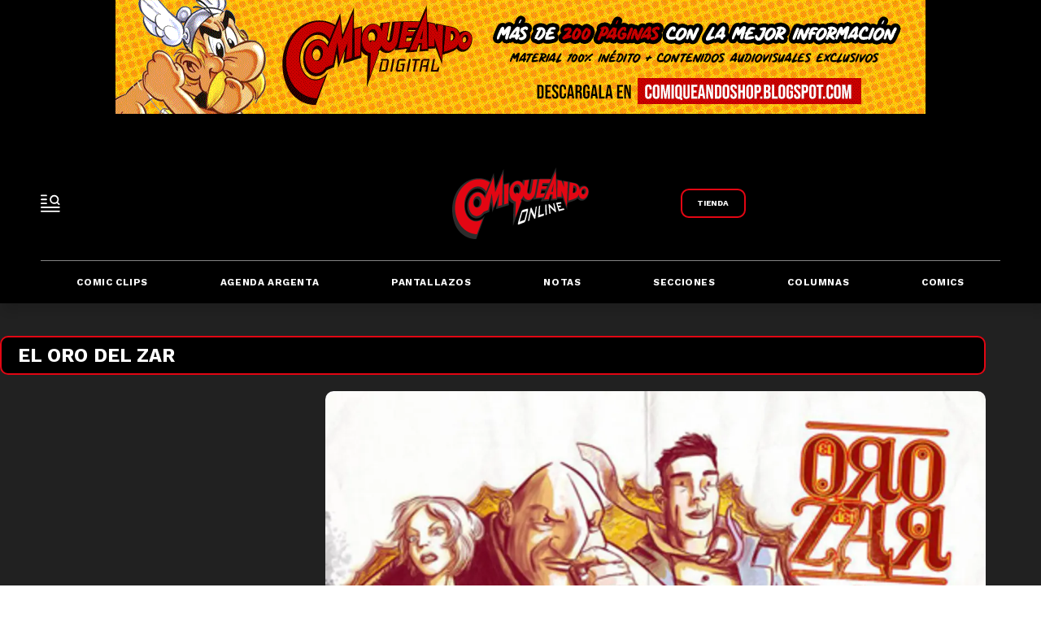

--- FILE ---
content_type: text/html; charset=utf-8
request_url: https://www.comiqueando.com.ar/tag/el-oro-del-zar/
body_size: 16269
content:
<!doctype html><html lang="es" ><head><meta charset="utf-8"><meta name="viewport" content="width=device-width, initial-scale=1, minimum-scale=1, user-scalable=yes"><link rel="preconnect" href="https://fonts.gstatic.com" crossorigin><link rel="dns-prefetch" href="https://fonts.gstatic.com"><link as="script" crossorigin="anonymous" href="https://cdn.ampproject.org/v0.mjs" rel="modulepreload"><link rel="preconnect" href="https://fonts.googleapis.com"><link rel="preconnect" href="https://www.googletagmanager.com"><meta name="language" content="es"><meta name="robots" content="index, follow"><meta name="distribution" content="global"><meta name="rating" content="general"><meta itemprop="genre" content="News"><meta http-equiv="X-UA-Compatible" content="IE=edge"><meta http-equiv="Content-Type" content="text/html; charset=utf-8"><meta name="twitter:card" content="summary_large_image"><meta name="twitter:site" content="@comiqueandoar"><meta property="og:title" content="El Oro del Zar | Comiqueando Online"><meta name="twitter:title" content="El Oro del Zar | Comiqueando Online"><meta name="twitter:creator" content="@comiqueandoar"><meta property="og:site_name" content="Comiqueando Online"><meta itemprop="headline" content="El Oro del Zar | Comiqueando Online"><meta name="publisher" content="Comiqueando Online"><meta name="description" content="Artículos sobre El Oro del Zar, mantenete informado con lo último sobre El Oro del Zar en Comiqueando Online."><meta itemprop="url" content="https://www.comiqueando.com.ar/el-oro-del-zar"><meta property="og:url" content="https://www.comiqueando.com.ar/el-oro-del-zar"><meta property="og:description" content="Artículos sobre El Oro del Zar, mantenete informado con lo último sobre El Oro del Zar en Comiqueando Online."><meta name="twitter:description" content="Artículos sobre El Oro del Zar, mantenete informado con lo último sobre El Oro del Zar en Comiqueando Online."><meta property="og:image" content="https://cdn.eldestapeweb.com/eldestape/092025/1758607887304.jpg"><meta property="og:width" content="1200"><meta property="og:height" content="630"><meta name="twitter:image" content="https://cdn.eldestapeweb.com/eldestape/092025/1758607887304.jpg"><meta name="author" content="Comiqueando Online"><meta itemprop="author" content="Comiqueando Online"><meta itemprop="name" content="Comiqueando Online"><meta property="og:type" content="website"><meta property="fb:admins" content="1464975003"><meta name="theme-color" content="#ffffff"><meta name="application-name" content="Comiqueando Online"><meta name="apple-mobile-web-app-status-bar-style" content="black-translucent"><meta name="msapplication-TileImage" content="https://www.comiqueando.com.ar/img/favicons/ms-icon-144x144.png"><meta name="referrer" content="strict-origin-when-cross-origin"><style amp-runtime i-amphtml-version="012512221826001">html{overflow-x:hidden!important}html.i-amphtml-fie{height:100%!important;width:100%!important}html:not([amp4ads]),html:not([amp4ads]) body{height:auto!important}html:not([amp4ads]) body{margin:0!important}body{-webkit-text-size-adjust:100%;-moz-text-size-adjust:100%;-ms-text-size-adjust:100%;text-size-adjust:100%}html.i-amphtml-singledoc.i-amphtml-embedded{-ms-touch-action:pan-y pinch-zoom;touch-action:pan-y pinch-zoom}html.i-amphtml-fie>body,html.i-amphtml-singledoc>body{overflow:visible!important}html.i-amphtml-fie:not(.i-amphtml-inabox)>body,html.i-amphtml-singledoc:not(.i-amphtml-inabox)>body{position:relative!important}html.i-amphtml-ios-embed-legacy>body{overflow-x:hidden!important;overflow-y:auto!important;position:absolute!important}html.i-amphtml-ios-embed{overflow-y:auto!important;position:static}#i-amphtml-wrapper{overflow-x:hidden!important;overflow-y:auto!important;position:absolute!important;top:0!important;left:0!important;right:0!important;bottom:0!important;margin:0!important;display:block!important}html.i-amphtml-ios-embed.i-amphtml-ios-overscroll,html.i-amphtml-ios-embed.i-amphtml-ios-overscroll>#i-amphtml-wrapper{-webkit-overflow-scrolling:touch!important}#i-amphtml-wrapper>body{position:relative!important;border-top:1px solid transparent!important}#i-amphtml-wrapper+body{visibility:visible}#i-amphtml-wrapper+body .i-amphtml-lightbox-element,#i-amphtml-wrapper+body[i-amphtml-lightbox]{visibility:hidden}#i-amphtml-wrapper+body[i-amphtml-lightbox] .i-amphtml-lightbox-element{visibility:visible}#i-amphtml-wrapper.i-amphtml-scroll-disabled,.i-amphtml-scroll-disabled{overflow-x:hidden!important;overflow-y:hidden!important}amp-instagram{padding:54px 0px 0px!important;background-color:#fff}amp-iframe iframe{box-sizing:border-box!important}[amp-access][amp-access-hide]{display:none}[subscriptions-dialog],body:not(.i-amphtml-subs-ready) [subscriptions-action],body:not(.i-amphtml-subs-ready) [subscriptions-section]{display:none!important}amp-experiment,amp-live-list>[update]{display:none}amp-list[resizable-children]>.i-amphtml-loading-container.amp-hidden{display:none!important}amp-list [fetch-error],amp-list[load-more] [load-more-button],amp-list[load-more] [load-more-end],amp-list[load-more] [load-more-failed],amp-list[load-more] [load-more-loading]{display:none}amp-list[diffable] div[role=list]{display:block}amp-story-page,amp-story[standalone]{min-height:1px!important;display:block!important;height:100%!important;margin:0!important;padding:0!important;overflow:hidden!important;width:100%!important}amp-story[standalone]{background-color:#000!important;position:relative!important}amp-story-page{background-color:#757575}amp-story .amp-active>div,amp-story .i-amphtml-loader-background{display:none!important}amp-story-page:not(:first-of-type):not([distance]):not([active]){transform:translateY(1000vh)!important}amp-autocomplete{position:relative!important;display:inline-block!important}amp-autocomplete>input,amp-autocomplete>textarea{padding:0.5rem;border:1px solid rgba(0,0,0,.33)}.i-amphtml-autocomplete-results,amp-autocomplete>input,amp-autocomplete>textarea{font-size:1rem;line-height:1.5rem}[amp-fx^=fly-in]{visibility:hidden}amp-script[nodom],amp-script[sandboxed]{position:fixed!important;top:0!important;width:1px!important;height:1px!important;overflow:hidden!important;visibility:hidden}
/*# sourceURL=/css/ampdoc.css*/[hidden]{display:none!important}.i-amphtml-element{display:inline-block}.i-amphtml-blurry-placeholder{transition:opacity 0.3s cubic-bezier(0.0,0.0,0.2,1)!important;pointer-events:none}[layout=nodisplay]:not(.i-amphtml-element){display:none!important}.i-amphtml-layout-fixed,[layout=fixed][width][height]:not(.i-amphtml-layout-fixed){display:inline-block;position:relative}.i-amphtml-layout-responsive,[layout=responsive][width][height]:not(.i-amphtml-layout-responsive),[width][height][heights]:not([layout]):not(.i-amphtml-layout-responsive),[width][height][sizes]:not(img):not([layout]):not(.i-amphtml-layout-responsive){display:block;position:relative}.i-amphtml-layout-intrinsic,[layout=intrinsic][width][height]:not(.i-amphtml-layout-intrinsic){display:inline-block;position:relative;max-width:100%}.i-amphtml-layout-intrinsic .i-amphtml-sizer{max-width:100%}.i-amphtml-intrinsic-sizer{max-width:100%;display:block!important}.i-amphtml-layout-container,.i-amphtml-layout-fixed-height,[layout=container],[layout=fixed-height][height]:not(.i-amphtml-layout-fixed-height){display:block;position:relative}.i-amphtml-layout-fill,.i-amphtml-layout-fill.i-amphtml-notbuilt,[layout=fill]:not(.i-amphtml-layout-fill),body noscript>*{display:block;overflow:hidden!important;position:absolute;top:0;left:0;bottom:0;right:0}body noscript>*{position:absolute!important;width:100%;height:100%;z-index:2}body noscript{display:inline!important}.i-amphtml-layout-flex-item,[layout=flex-item]:not(.i-amphtml-layout-flex-item){display:block;position:relative;-ms-flex:1 1 auto;flex:1 1 auto}.i-amphtml-layout-fluid{position:relative}.i-amphtml-layout-size-defined{overflow:hidden!important}.i-amphtml-layout-awaiting-size{position:absolute!important;top:auto!important;bottom:auto!important}i-amphtml-sizer{display:block!important}@supports (aspect-ratio:1/1){i-amphtml-sizer.i-amphtml-disable-ar{display:none!important}}.i-amphtml-blurry-placeholder,.i-amphtml-fill-content{display:block;height:0;max-height:100%;max-width:100%;min-height:100%;min-width:100%;width:0;margin:auto}.i-amphtml-layout-size-defined .i-amphtml-fill-content{position:absolute;top:0;left:0;bottom:0;right:0}.i-amphtml-replaced-content,.i-amphtml-screen-reader{padding:0!important;border:none!important}.i-amphtml-screen-reader{position:fixed!important;top:0px!important;left:0px!important;width:4px!important;height:4px!important;opacity:0!important;overflow:hidden!important;margin:0!important;display:block!important;visibility:visible!important}.i-amphtml-screen-reader~.i-amphtml-screen-reader{left:8px!important}.i-amphtml-screen-reader~.i-amphtml-screen-reader~.i-amphtml-screen-reader{left:12px!important}.i-amphtml-screen-reader~.i-amphtml-screen-reader~.i-amphtml-screen-reader~.i-amphtml-screen-reader{left:16px!important}.i-amphtml-unresolved{position:relative;overflow:hidden!important}.i-amphtml-select-disabled{-webkit-user-select:none!important;-ms-user-select:none!important;user-select:none!important}.i-amphtml-notbuilt,[layout]:not(.i-amphtml-element),[width][height][heights]:not([layout]):not(.i-amphtml-element),[width][height][sizes]:not(img):not([layout]):not(.i-amphtml-element){position:relative;overflow:hidden!important;color:transparent!important}.i-amphtml-notbuilt:not(.i-amphtml-layout-container)>*,[layout]:not([layout=container]):not(.i-amphtml-element)>*,[width][height][heights]:not([layout]):not(.i-amphtml-element)>*,[width][height][sizes]:not([layout]):not(.i-amphtml-element)>*{display:none}amp-img:not(.i-amphtml-element)[i-amphtml-ssr]>img.i-amphtml-fill-content{display:block}.i-amphtml-notbuilt:not(.i-amphtml-layout-container),[layout]:not([layout=container]):not(.i-amphtml-element),[width][height][heights]:not([layout]):not(.i-amphtml-element),[width][height][sizes]:not(img):not([layout]):not(.i-amphtml-element){color:transparent!important;line-height:0!important}.i-amphtml-ghost{visibility:hidden!important}.i-amphtml-element>[placeholder],[layout]:not(.i-amphtml-element)>[placeholder],[width][height][heights]:not([layout]):not(.i-amphtml-element)>[placeholder],[width][height][sizes]:not([layout]):not(.i-amphtml-element)>[placeholder]{display:block;line-height:normal}.i-amphtml-element>[placeholder].amp-hidden,.i-amphtml-element>[placeholder].hidden{visibility:hidden}.i-amphtml-element:not(.amp-notsupported)>[fallback],.i-amphtml-layout-container>[placeholder].amp-hidden,.i-amphtml-layout-container>[placeholder].hidden{display:none}.i-amphtml-layout-size-defined>[fallback],.i-amphtml-layout-size-defined>[placeholder]{position:absolute!important;top:0!important;left:0!important;right:0!important;bottom:0!important;z-index:1}amp-img[i-amphtml-ssr]:not(.i-amphtml-element)>[placeholder]{z-index:auto}.i-amphtml-notbuilt>[placeholder]{display:block!important}.i-amphtml-hidden-by-media-query{display:none!important}.i-amphtml-element-error{background:red!important;color:#fff!important;position:relative!important}.i-amphtml-element-error:before{content:attr(error-message)}i-amp-scroll-container,i-amphtml-scroll-container{position:absolute;top:0;left:0;right:0;bottom:0;display:block}i-amp-scroll-container.amp-active,i-amphtml-scroll-container.amp-active{overflow:auto;-webkit-overflow-scrolling:touch}.i-amphtml-loading-container{display:block!important;pointer-events:none;z-index:1}.i-amphtml-notbuilt>.i-amphtml-loading-container{display:block!important}.i-amphtml-loading-container.amp-hidden{visibility:hidden}.i-amphtml-element>[overflow]{cursor:pointer;position:relative;z-index:2;visibility:hidden;display:initial;line-height:normal}.i-amphtml-layout-size-defined>[overflow]{position:absolute}.i-amphtml-element>[overflow].amp-visible{visibility:visible}template{display:none!important}.amp-border-box,.amp-border-box *,.amp-border-box :after,.amp-border-box :before{box-sizing:border-box}amp-pixel{display:none!important}amp-analytics,amp-auto-ads,amp-story-auto-ads{position:fixed!important;top:0!important;width:1px!important;height:1px!important;overflow:hidden!important;visibility:hidden}amp-story{visibility:hidden!important}html.i-amphtml-fie>amp-analytics{position:initial!important}[visible-when-invalid]:not(.visible),form [submit-error],form [submit-success],form [submitting]{display:none}amp-accordion{display:block!important}@media (min-width:1px){:where(amp-accordion>section)>:first-child{margin:0;background-color:#efefef;padding-right:20px;border:1px solid #dfdfdf}:where(amp-accordion>section)>:last-child{margin:0}}amp-accordion>section{float:none!important}amp-accordion>section>*{float:none!important;display:block!important;overflow:hidden!important;position:relative!important}amp-accordion,amp-accordion>section{margin:0}amp-accordion:not(.i-amphtml-built)>section>:last-child{display:none!important}amp-accordion:not(.i-amphtml-built)>section[expanded]>:last-child{display:block!important}
/*# sourceURL=/css/ampshared.css*/</style><script data-auto async src="https://cdn.ampproject.org/v0.mjs" type="module" crossorigin="anonymous"></script><script async nomodule src="https://cdn.ampproject.org/v0.js"></script><script async custom-element="amp-access" src="https://cdn.ampproject.org/v0/amp-access-0.1.mjs" type="module" crossorigin="anonymous"></script><script async nomodule src="https://cdn.ampproject.org/v0/amp-access-0.1.js" custom-element="amp-access"></script><script async custom-element="amp-accordion" src="https://cdn.ampproject.org/v0/amp-accordion-0.1.mjs" type="module" crossorigin="anonymous"></script><script async nomodule src="https://cdn.ampproject.org/v0/amp-accordion-0.1.js" custom-element="amp-accordion"></script><script async src="https://cdn.ampproject.org/v0/amp-analytics-0.1.mjs" custom-element="amp-analytics" type="module" crossorigin="anonymous"></script><script async nomodule src="https://cdn.ampproject.org/v0/amp-analytics-0.1.js" custom-element="amp-analytics"></script><script async custom-element="amp-bind" src="https://cdn.ampproject.org/v0/amp-bind-0.1.mjs" type="module" crossorigin="anonymous"></script><script async nomodule src="https://cdn.ampproject.org/v0/amp-bind-0.1.js" custom-element="amp-bind"></script><script async custom-element="amp-carousel" src="https://cdn.ampproject.org/v0/amp-carousel-0.1.mjs" type="module" crossorigin="anonymous"></script><script async nomodule src="https://cdn.ampproject.org/v0/amp-carousel-0.1.js" custom-element="amp-carousel"></script><script async custom-element="amp-fit-text" src="https://cdn.ampproject.org/v0/amp-fit-text-0.1.mjs" type="module" crossorigin="anonymous"></script><script async nomodule src="https://cdn.ampproject.org/v0/amp-fit-text-0.1.js" custom-element="amp-fit-text"></script><script async src="https://cdn.ampproject.org/v0/amp-form-0.1.mjs" custom-element="amp-form" type="module" crossorigin="anonymous"></script><script async nomodule src="https://cdn.ampproject.org/v0/amp-form-0.1.js" custom-element="amp-form"></script><script async custom-element="amp-lightbox-gallery" src="https://cdn.ampproject.org/v0/amp-lightbox-gallery-0.1.mjs" type="module" crossorigin="anonymous"></script><script async nomodule src="https://cdn.ampproject.org/v0/amp-lightbox-gallery-0.1.js" custom-element="amp-lightbox-gallery"></script><script async custom-element="amp-selector" src="https://cdn.ampproject.org/v0/amp-selector-0.1.mjs" type="module" crossorigin="anonymous"></script><script async nomodule src="https://cdn.ampproject.org/v0/amp-selector-0.1.js" custom-element="amp-selector"></script><script async src="https://cdn.ampproject.org/v0/amp-sidebar-0.1.mjs" custom-element="amp-sidebar" type="module" crossorigin="anonymous"></script><script async nomodule src="https://cdn.ampproject.org/v0/amp-sidebar-0.1.js" custom-element="amp-sidebar"></script><script async custom-element="amp-sticky-ad" src="https://cdn.ampproject.org/v0/amp-sticky-ad-1.0.mjs" type="module" crossorigin="anonymous"></script><script async nomodule src="https://cdn.ampproject.org/v0/amp-sticky-ad-1.0.js" custom-element="amp-sticky-ad"></script><script async custom-element="amp-vimeo" src="https://cdn.ampproject.org/v0/amp-vimeo-0.1.mjs" type="module" crossorigin="anonymous"></script><script async nomodule src="https://cdn.ampproject.org/v0/amp-vimeo-0.1.js" custom-element="amp-vimeo"></script><script class="borrarScript" async custom-element="gpt-securepubads" src="https://securepubads.g.doubleclick.net/tag/js/gpt.js"></script><link rel="shortcut icon" href="https://www.comiqueando.com.ar/img/favicons/favicon-16x16.png"><link rel="icon" type="image/png" sizes="36x36" href="https://www.comiqueando.com.ar/img/favicons/android-icon-36x36.png"><link rel="icon" type="image/png" sizes="48x48" href="https://www.comiqueando.com.ar/img/favicons/android-icon-48x48.png"><link rel="icon" type="image/png" sizes="72x72" href="https://www.comiqueando.com.ar/img/favicons/android-icon-72x72.png"><link rel="icon" type="image/png" sizes="96x96" href="https://www.comiqueando.com.ar/img/favicons/android-icon-96x96.png"><link rel="icon" type="image/png" sizes="144x144" href="https://www.comiqueando.com.ar/img/favicons/android-icon-144x144.png"><link rel="icon" type="image/png" sizes="192x192" href="https://www.comiqueando.com.ar/img/favicons/android-icon-192x192.png"><link href="https://fonts.googleapis.com/css2?family=Kantumruy+Pro:ital,wght@0,100..700;1,100..700&display=swap" rel="stylesheet"><title>El Oro del Zar | Comiqueando Online</title><link rel="canonical" href="https://www.comiqueando.com.ar/el-oro-del-zar"><link rel="apple-touch-icon" sizes="57x57" href="https://www.comiqueando.com.ar/img/favicons/apple-icon-57x57.png"><link rel="apple-touch-icon" sizes="60x60" href="https://www.comiqueando.com.ar/img/favicons/apple-icon-60x60.png"><link rel="apple-touch-icon" sizes="72x72" href="https://www.comiqueando.com.ar/img/favicons/apple-icon-72x72.png"><link rel="apple-touch-icon" sizes="76x76" href="https://www.comiqueando.com.ar/img/favicons/apple-icon-76x76.png"><link rel="apple-touch-icon" sizes="114x114" href="https://www.comiqueando.com.ar/img/favicons/apple-icon-114x114.png"><link rel="apple-touch-icon" sizes="120x120" href="https://www.comiqueando.com.ar/img/favicons/apple-icon-120x120.png"><link rel="apple-touch-icon" sizes="144x144" href="https://www.comiqueando.com.ar/img/favicons/apple-icon-144x144.png"><link rel="apple-touch-icon" sizes="152x152" href="https://www.comiqueando.com.ar/img/favicons/apple-icon-152x152.png"><link rel="apple-touch-icon" sizes="180x180" href="https://www.comiqueando.com.ar/img/favicons/apple-icon-180x180.png"><link rel="manifest" href="https://www.comiqueando.com.ar/img/favicons/manifest.json"><script>document.addEventListener('DOMContentLoaded', () => {
              const contenedor = document.getElementById('contenedor');
              const sidebar = document.getElementById('sidebar');
              const header = document.getElementById('header');
              const threshold = 100;
        
              let isSmall = false;
              let isRemovePadding = false;
              let isChangeTop = false;
        
              
             
        
              const handleScroll = () => {
                  const scrollPosition = window.scrollY;
        
                
                 
                  if (scrollPosition >= threshold) {
        
        
        
                    if(!isRemovePadding) {
                      header.classList.add('remove-padding');
                      isRemovePadding = true;
                    }
        
                    if(!isChangeTop) {
                      sidebar.classList.add('change-top');
                      isChangeTop = true;
                    }
                  
                    
                  } else {
                   
        
                    if(isRemovePadding) {
                      header.classList.remove('remove-padding');
                      isRemovePadding = false;
                    }
        
                    if(isChangeTop) {
                      sidebar.classList.remove('change-top');
                      isChangeTop = false;
                    }
        
                   
                  }
              };
        
              window.addEventListener('scroll', handleScroll);
          });</script><div class="borrarScript"><script async custom-element="js_custom" type="text/javascript" src="/js/all.min.ac88eb8.js"></script><script>var PX_DATA_EXPAND = 300
            var PX_SPOT_DESKTOP = 1024
            window.googletag = window.googletag || {cmd: []};
        		googletag.cmd.push(function() {
        			googletag.pubads().setTargeting('isAMP', 'false');
        		});</script></div><script type="application/ld+json"></script><style amp-custom><link rel="preconnect" href="https://fonts.googleapis.com"><link rel="preconnect" href="https://fonts.gstatic.com" crossorigin><link href="https://fonts.googleapis.com/css2?family=Kantumruy+Pro:ital,wght@0,100..700;1,100..700&display=swap" rel="stylesheet">@font-face{font-family:Poppins;src:url(/fonts/Poppins/Poppins-Regular.ttf) format("truetype");font-weight:400;font-style:normal;font-display:swap}@font-face{font-family:Poppins;src:url(/fonts/Poppins/Poppins-Bold.ttf) format("truetype");font-weight:700;font-style:normal;font-display:swap}@font-face{font-family:Poppins;src:url(/fonts/Poppins/Poppins-BoldItalic.ttf) format("truetype");font-weight:700;font-style:italic;font-display:swap}@font-face{font-family:Poppins;src:url(/fonts/Poppins/Poppins-ExtraBold.ttf) format("truetype");font-weight:800;font-style:normal;font-display:swap}@font-face{font-family:Poppins;src:url(/fonts/Poppins/Poppins-ExtraBoldItalic.ttf) format("truetype");font-weight:800;font-style:italic;font-display:swap}@font-face{@font-face{font-family:Poppins;src:url(/fonts/Poppins/Poppins-Regular.ttf) format("truetype");font-weight:400;font-style:normal;font-display:swap}@font-face{font-family:Poppins;src:url(/fonts/Poppins/Poppins-Bold.ttf) format("truetype");font-weight:700;font-style:normal;font-display:swap}@font-face{font-family:Poppins;src:url(/fonts/Poppins/Poppins-BoldItalic.ttf) format("truetype");font-weight:700;font-style:italic;font-display:swap}@font-face{font-family:Poppins;src:url(/fonts/Poppins/Poppins-ExtraBold.ttf) format("truetype");font-weight:800;font-style:normal;font-display:swap}@font-face{font-family:Poppins;src:url(/fonts/Poppins/Poppins-ExtraBoldItalic.ttf) format("truetype");font-weight:800;font-style:italic;font-display:swap}@font-face{font-family:Poppins;src:url(/fonts/Poppins/Poppins-ExtraLight.ttf) format("truetype");font-weight:200;font-style:normal;font-display:swap}@font-face{font-family:Poppins;src:url(/fonts/Poppins/Poppins-ExtraLightItalic.ttf) format("truetype");font-weight:200;font-style:italic;font-display:swap}@font-face{font-family:Poppins;src:url(/fonts/Poppins/Poppins-Italic.ttf) format("truetype");font-weight:400;font-style:italic;font-display:swap}@font-face{font-family:Poppins;src:url(/fonts/Poppins/Poppins-Light.ttf) format("truetype");font-weight:300;font-style:normal;font-display:swap}@font-face{font-family:Poppins;src:url(/fonts/Poppins/Poppins-LightItalic.ttf) format("truetype");font-weight:300;font-style:italic;font-display:swap}@font-face{font-family:Poppins;src:url(/fonts/Poppins/Poppins-Medium.ttf) format("truetype");font-weight:500;font-style:normal;font-display:swap}@font-face{font-family:Poppins;src:url(/fonts/Poppins/Poppins-MediumItalic.ttf) format("truetype");font-weight:500;font-style:italic}@font-face{font-family:Poppins;src:url(/fonts/Poppins/Poppins-SemiBold.ttf) format("truetype");font-weight:600;font-style:normal;font-display:swap}@font-face{font-family:Poppins;src:url(/fonts/Poppins/Poppins-SemiBoldItalic.ttf) format("truetype");font-weight:600;font-style:italic;font-display:swap}@font-face{font-family:Poppins;src:url(/fonts/Poppins/Poppins-Thin.ttf) format("truetype");font-weight:100;font-style:normal;font-display:swap}@font-face{font-family:Poppins;src:url(/fonts/Poppins/Poppins-ThinItalic.ttf) format("truetype");font-weight:100;font-style:italic;font-display:swap}font-family:Poppins;src:url(/fonts/Poppins/Poppins-ExtraLight.ttf) format("truetype");font-weight:200;font-style:normal;font-display:swap}@font-face{font-family:Poppins;src:url(/fonts/Poppins/Poppins-ExtraLightItalic.ttf) format("truetype");font-weight:200;font-style:italic;font-display:swap}@font-face{font-family:Poppins;src:url(/fonts/Poppins/Poppins-Italic.ttf) format("truetype");font-weight:400;font-style:italic;font-display:swap}@font-face{font-family:Poppins;src:url(/fonts/Poppins/Poppins-Light.ttf) format("truetype");font-weight:300;font-style:normal;font-display:swap}@font-face{font-family:Poppins;src:url(/fonts/Poppins/Poppins-LightItalic.ttf) format("truetype");font-weight:300;font-style:italic;font-display:swap}@font-face{font-family:Poppins;src:url(/fonts/Poppins/Poppins-Medium.ttf) format("truetype");font-weight:500;font-style:normal;font-display:swap}@font-face{font-family:Poppins;src:url(/fonts/Poppins/Poppins-MediumItalic.ttf) format("truetype");font-weight:500;font-style:italic;font-display:swap}@font-face{font-family:Poppins;src:url(/fonts/Poppins/Poppins-SemiBold.ttf) format("truetype");font-weight:600;font-style:normal;font-display:swap}@font-face{font-family:Poppins;src:url(/fonts/Poppins/Poppins-SemiBoldItalic.ttf) format("truetype");font-weight:600;font-style:italic;font-display:swap}@font-face{font-family:Poppins;src:url(/fonts/Poppins/Poppins-Thin.ttf) format("truetype");font-weight:100;font-style:normal;font-display:swap}@font-face{font-family:Poppins;src:url(/fonts/Poppins/Poppins-ThinItalic.ttf) format("truetype");font-weight:100;font-style:italic;font-display:swap}form{margin:0 0 1.5}form fieldset{margin-bottom:1.5;padding:0;border-width:0}form legend{display:block;width:100%;margin-bottom:3;padding:0;color:#4d4d4d;border:0;border-bottom:1px solid #a7a8aa;white-space:normal}form legend small{font-size:.6rem;color:#a7a8aa}form p{margin-bottom:.75}form ul{list-style-type:none;margin:0 0 1.5;padding:0}form br{display:none}button,input,label,select,textarea{font-size:.6rem;border-radius:3px;vertical-align:baseline}button,input,select,textarea{font-family:Kantumruy Pro,sans-serif;-webkit-box-sizing:border-box;-moz-box-sizing:border-box;-ms-box-sizing:border-box;box-sizing:border-box}label{margin-bottom:.1875;font-family:Kantumruy Pro,sans-serif;font-weight:700;cursor:pointer}input,label,select,textarea{display:inline-block;color:#4d4d4d}input,select,textarea{vertical-align:middle;width:100%;padding:4px;margin-bottom:1.5;background-color:#fff;border:1px solid #a7a8aa;-webkit-appearance:none;-moz-appearance:none;appearance:none}input:hover,select:hover,textarea:hover{border-color:grey}.input-small{width:60px}.input-medium{width:150px}.input-big{width:300px}input[type=image]{width:auto;height:auto;padding:0;margin:3px 0;line-height:normal;cursor:pointer}input[type=checkbox],input[type=radio]{width:30px;height:30px;padding:0;margin:0 3px 0 0;line-height:normal;cursor:pointer;background-color:#fff}input[type=checkbox]:checked,input[type=radio]:checked{background-color:#a7a8aa;border-color:#fff;border-width:1px;box-shadow:0 0 0 1px #a7a8aa}input[type=checkbox]+label,input[type=radio]+label{margin-right:60px}input[type=radio]{border-radius:100%}label input[type=checkbox],label input[type=radio]{margin-right:15px}input[type=image]{border:0}input[type=file],input[type=image]{-webkit-box-shadow:none;box-shadow:none}input[type=file]{width:auto;padding:initial;line-height:normal;border:initial;background-color:transparent;background-color:initial}input[type=button],input[type=reset],input[type=submit]{width:auto;height:auto;cursor:pointer;overflow:visible}textarea{resize:vertical;height:auto;overflow:auto;vertical-align:top}input[type=hidden]{display:none}input[disabled],input[readonly],select[disabled],select[readonly],textarea[disabled],textarea[readonly]{-webkit-opacity:.5;-moz-opacity:.5;opacity:.5;cursor:not-allowed}input:focus,textarea:focus{border-color:#142a84,40%;outline:0}::-webkit-input-placeholder{font-size:.8rem}input:-moz-placeholder{font-size:.8rem}input:required:focus:invalid{background-color:#fef2e7;border:1px solid #fce4cf}input:required:focus:valid{background-color:transparent;border:0}abbr,address,article,aside,audio,b,blockquote,body,caption,cite,code,dd,del,dfn,div,dl,dt,em,fieldset,figure,footer,form,h1,h2,h3,h4,h5,h6,header,html,i,iframe,img,ins,kbd,label,legend,li,main,mark,menu,nav,object,ol,p,pre,q,samp,section,small,span,strong,sub,sup,table,tbody,td,tfoot,th,thead,time,tr,ul,var,video{margin:0;padding:0;border:0;outline:0;vertical-align:baseline;background:transparent}article,aside,details,figcaption,figure,footer,header,main,menu,nav,section,summary{display:block}*,:after,:before{-webkit-box-sizing:border-box;-moz-box-sizing:border-box;-ms-box-sizing:border-box;-o-box-sizing:border-box;box-sizing:border-box}img{max-width:100%;border-width:0;vertical-align:middle;-ms-interpolation-mode:bicubic}button{padding:0;background:transparent;border:0;cursor:pointer}h1,h2,h3,h4,h5,h6{margin:0;font-family:Kantumruy Pro,sans-serif;font-weight:400;color:inherit;text-rendering:optimizelegibility}h1.altheader,h2.altheader,h3.altheader,h4.altheader,h5.altheader,h6.altheader{color:#48494d;text-transform:uppercase;display:block}.h1,h1{font-size:2.5rem}.h1,.h2,h1,h2{margin-bottom:0;line-height:1.5}.h2,h2{font-size:2.4rem}.h3,h3{font-size:2.1rem}.h3,.h4,h3,h4{margin-bottom:0;line-height:1.5}.h4,h4{font-size:1.8rem}.h5,h5{font-size:1.6rem}.h5,.h6,h5,h6{margin-bottom:0;line-height:1.5}.h6,h6{font-size:1.4rem}address,dl,ol,p,ul{margin:0;line-height:1.5}small{font-size:.6rem;color:#48494d}li ol,li ul{margin:0}ul{list-style:none;padding:1.8em}ol{padding-left:2em}table{width:100%;border-collapse:collapse}tr{border-top:.5px solid #a7a8aa}td{font-size:1.0625rem;padding-top:.9375rem;padding-bottom:.9375rem;padding-right:15px}abbr[title]{border-bottom:1px dotted #e8e8e8;cursor:help}b,strong{font-weight:700}mark{background-color:#142a84;color:#4d4d4d}code,kbd,pre,samp{font-family:Courier New,monospace;font-size:.8rem;line-height:1.5}code{background-color:#f5f2f0;padding:.1em .3em;border-radius:3px}pre{white-space:pre;white-space:pre-wrap;word-wrap:break-word}sub,sup{position:relative;font-size:.6rem;line-height:0;vertical-align:1.5}sup{top:-.5em}sub{bottom:-.25em}hr{clear:both;display:block;margin:1.5 0;padding:0;height:1px;border:0;border-top:1px solid #e8e8e8}a{color:inherit;font-size:inherit;font-weight:inherit;outline:0;cursor:pointer}a,a:hover{text-decoration:none}a:active,a:hover{outline:0}.font-x-small{font-size:.6rem}.font-small{font-size:.8rem}.font-normal{font-size:1rem}.font-big{font-size:1.5rem}.font-huge{font-size:2rem}*{box-sizing:border-box}.columns{position:relative;display:-webkit-flex;align-items:flex-start;display:flex;-webkit-backface-visibility:hidden;backface-visibility:hidden;-webkit-flex-flow:row wrap;flex-flow:row wrap;width:100%}.nowrap{-webkit-flex-wrap:nowrap;flex-wrap:nowrap}.wrap-reverse{-webkit-flex-wrap:wrap-reverse;flex-wrap:wrap-reverse}.justify-start{-webkit-justify-content:flex-start;justify-content:flex-start}.justify-end{-webkit-justify-content:flex-end;justify-content:flex-end}.justify-center{-webkit-justify-content:center;justify-content:center}.justify-space{-webkit-justify-content:space-between;justify-content:space-between}.justify-around{-webkit-justify-content:space-around;justify-content:space-around}.reverse{-webkit-flex-direction:row-reverse;flex-direction:row-reverse}.vertical{-webkit-flex-direction:column;flex-direction:column}.vertical,.vertical.reverse{-webkit-flex-wrap:nowrap;flex-wrap:nowrap}.vertical.reverse{-webkit-flex-direction:column-reverse;flex-direction:column-reverse}.align-top{-webkit-align-items:flex-start;align-items:flex-start;-webkit-align-self:flex-start;align-self:flex-start}.align-bottom{-webkit-align-items:flex-end;align-items:flex-end;-webkit-align-self:flex-end;align-self:flex-end}.align-center{-webkit-align-items:center;align-items:center;-webkit-align-self:center;align-self:center}.align-baseline{-webkit-align-items:baseline;align-items:baseline}.align-stretch{-webkit-align-items:stretch;align-items:stretch}[class*=" item"],[class^=item]{display:block;flex-basis:0;flex-shrink:0;flex-grow:1;align-items:flex-start;min-height:0;min-width:0}@media(min-width:64em){[class*=" item"],[class^=item]{padding:15px}}.item.flex{display:block;width:100%;flex-basis:100%;padding:0;margin:0}@media(min-width:64em){.item.flex{flex-basis:0;display:flex}}.item.is-body{flex-basis:100%;padding:18px 0}@media(min-width:64em){.item.is-body{padding:18px 10px;max-width:calc(100% - 320px);flex-basis:0}}.item.is-narrow{flex-basis:100%}@media(min-width:64em){.item.is-narrow{flex:none}}.item.is-narrow .box{padding:0;width:100%}@media(min-width:64em){.item.is-narrow .box{width:320px;margin:0 10px}}.item.clear{margin:0;padding:0}.item-1{flex-basis:100%}@media(min-width:64em){.item-1{flex:0 0 calc(8.3333333333% - 30px)}}.item-2{flex-basis:100%}@media(min-width:64em){.item-2{flex:0 0 calc(16.6666666667% - 30px)}}.item-3{flex-basis:100%}@media(min-width:64em){.item-3{flex:0 0 calc(25% - 30px)}}.item-4{flex-basis:100%}@media(min-width:64em){.item-4{flex:0 0 calc(33.3333333333% - 30px)}}.item-5{flex-basis:100%}@media(min-width:64em){.item-5{flex:0 0 calc(41.6666666667% - 30px)}}.item-6{flex-basis:100%}@media(min-width:64em){.item-6{flex:0 0 calc(50% - 30px)}}.item-7{flex-basis:100%}@media(min-width:64em){.item-7{flex:0 0 calc(58.3333333333% - 30px)}}.item-8{flex-basis:100%}@media(min-width:64em){.item-8{flex:0 0 calc(66.6666666667% - 30px)}}.item-9{flex-basis:100%}@media(min-width:64em){.item-9{flex:0 0 calc(75% - 30px)}}.item-10{flex-basis:100%}@media(min-width:64em){.item-10{flex:0 0 calc(83.3333333333% - 30px)}}.item-11{flex-basis:100%}@media(min-width:64em){.item-11{flex:0 0 calc(91.6666666667% - 30px)}}.item-12{flex-basis:100%}@media(min-width:64em){.item-12{flex:0 0 calc(100% - 30px)}}.has-margin-top-0{margin-top:0}.has-padding-top-0{padding-top:0}.has-margin-left-0{margin-left:0}.has-padding-left-0{padding-left:0}.has-margin-bottom-0{margin-bottom:0}.has-padding-bottom-0{padding-bottom:0}.has-margin-right-0{margin-right:0}.has-padding-right-0{padding-right:0}#sitio{background-color:#212121;padding-top:35px}@media(min-width:1024px){#sitio{padding-top:40px}}html{font-size:16px;-webkit-overflow-scrolling:touch;-webkit-tap-highlight-color:transparent;-webkit-text-size-adjust:100%;-ms-text-size-adjust:100%}body{margin:0;padding:0;width:100%;background-color:transparent;font-family:Kantumruy Pro,sans-serif;line-height:1.5;background-color:#fff;position:relative}input:required:focus:invalid{border:0;box-shadow:none;background-color:transparent}amp-img img{object-fit:cover}.amp-carousel-button{background-color:#000;border-radius:5px}.container{flex-grow:1;position:relative;width:100%;max-width:1160px;display:flex;flex-wrap:wrap;color:#000;padding:0 1rem;margin-inline:auto}@media(min-width:48em){.container{padding:0 2.125rem}}@media(min-width:64em){.container{padding:0}}.container--black{background:#838383}.container-responsive,.isFull .bloque{margin-inline:auto;max-width:1340px;width:calc(100% - 30px)}@media(min-width:48em){.container-responsive,.isFull .bloque{width:calc(100% - 68px)}}@media(min-width:90em){.container-responsive,.isFull .bloque{width:calc(100% - 284px)}}.container-responsive .nota__body .nota__volanta,.isFull .bloque .nota__body .nota__volanta{text-align:center;display:flex;flex-direction:row;align-items:flex-end;width:min-content;border-radius:0 30px 30px 0;padding:8px 10px;color:#fff;background:#000;font-size:12px;min-width:fit-content;line-height:16px;z-index:0}@media(max-width:43.75em){.container-responsive .nota__body .nota__volanta a,.isFull .bloque .nota__body .nota__volanta a{overflow:hidden;text-overflow:ellipsis;white-space:nowrap;width:110px}}.publicidad_footer_sticky{position:fixed;display:flex;justify-content:center;z-index:11;width:100%;bottom:0;right:0;left:0}.publicidad_footer_sticky .cont_sticky{display:inline-block;position:relative}.publicidad_footer_sticky .cont_sticky .close_sticky{width:24px;height:24px;position:absolute;top:0;right:0;cursor:pointer}.cont_h00{padding-top:30px}.home__mobile{padding-bottom:10px}@media(min-width:64em){.home__mobile{display:none}}.home__desktop{display:none}@media(min-width:64em){.home__desktop{display:grid;grid-template-columns:auto 350px;column-gap:40px}}.home__side .container-spot .container-spot-back-pub amp-img{max-width:350px}.buscador__container{display:none;position:absolute;width:100%;top:70px;background:#fff;padding-bottom:10px}@media(min-width:48em){.buscador__container{top:88px}}@media(min-width:64em){.buscador__container{margin-left:12px;max-width:336px;top:39px;left:75px}}@media(min-width:120em){.buscador__container{left:635px}}.buscador__container.show{display:flex!important}@media(min-width:64em){.buscador__container.show{display:none!important}}.buscador__form{display:flex;align-items:center;padding:.3125rem .75rem;background:#fff;border-radius:20px;height:29px;width:100%;margin-inline:auto}.buscador__form button{width:22px;height:22px}.buscador__form .close{width:16px;height:16px}@media(min-width:48em){.buscador__form{width:100%;max-width:450px}}@media(min-width:64em){.buscador__form{max-width:263px;margin-left:0}}.buscador__form svg path{fill:#000}.buscador__input{color:#000;margin:0 .625rem;background:transparent;outline:0;border:0;font-size:12px;min-width:79px}.buscador-desktop{margin-bottom:1.875rem}.buscador-desktop__container{display:none;position:absolute;width:100%;padding-bottom:10px;margin-left:30px}.buscador-desktop__container.show{display:none!important}@media(min-width:64em){.buscador-desktop__container.show{display:flex!important}}.buscador-desktop__container_mobile{display:none}@media(max-width:48em){.buscador-desktop__container_mobile{display:flex;margin-bottom:32px}}.buscador-desktop__form{display:grid;grid-template-columns:1.375rem 2fr 1.375rem;align-items:center;padding:.3125rem .75rem;background:#bebfc1 #000 20px;height:29px;width:85%;margin-inline:auto}@media(min-width:48em){.buscador-desktop__form{width:100%;max-width:450px}}@media(min-width:64em){.buscador-desktop__form{max-width:263px;margin-left:0}}.buscador-desktop__form svg path{fill:#fff}.buscador-desktop__input{color:#fff;margin:0 .625rem;background:#000;outline:0;border:0}.redes__container{display:flex;column-gap:2.1875rem;justify-content:end}@media(min-width:1024px){.redes__container{column-gap:.75rem}}.redes__item{display:flex;align-items:center}.subheader{background-color:#000;box-shadow:5px 10px 10px 0 rgba(0,0,0,.1);position:relative;z-index:10}.subheader__box{max-width:1440px;width:100%}@media(min-width:80em){.subheader__box{padding:0 50px}}.subheader__titulo{margin-right:.8125rem;color:#000;letter-spacing:.08em;font-size:.9375rem;font-weight:700;white-space:nowrap;text-transform:uppercase}.subheader__redes{display:flex;justify-content:space-between;margin-top:1.125rem}@media(min-width:48em){.subheader__redes{display:none}}@media(min-width:64em){.subheader__carousel.mobile{display:none}}.subheader .carousel__box{display:flex;width:100%;overflow:hidden}.subheader .tablet{display:none}@media(min-width:48em){.subheader .tablet{display:flex}}.subheader .desktop{display:none}@media(min-width:64em){.subheader .desktop{display:flex}}.subheader .separador{height:1.5rem;border:.5px solid #000;background:#fff;display:inline-block;margin:0 .625rem}.navbar__container{display:none}.navbar__container.inside,.navbar__container.insideNota,.navbar__container.insideSeccion{border-bottom:0}@media(min-width:64em){.navbar__container{display:flex;justify-content:space-around;align-items:center;column-gap:20px;border-top:1px solid #838383;color:#fff;padding:10px 0}}@media(min-width:90em){.navbar__container{column-gap:33px}}.navbar__link{text-transform:uppercase;color:#fff;font-size:.75rem;font-style:normal;font-weight:700;line-height:32px;letter-spacing:.6px}.sidebar-cont.container-responsive{display:flex;flex-direction:column;padding:0 50px 50px}amp-sidebar{width:70%}.sidebar{position:absolute;z-index:1999;margin-top:12px;max-width:none;scrollbar-width:none;text-align:center;background-color:#000;padding:1.25rem 0;top:93px;height:100vh}.sidebar .services-separator{border-top:1px solid #838383}.sidebar .items-spacer{margin:0 50px}.sidebar__img{width:100px}@media(min-width:48em){.sidebar__img{width:190px}}@media(min-width:64em){.sidebar__img{width:194px}}@media(min-width:90em){.sidebar__img{width:250px}}.sidebar__img img{object-fit:contain}@media(min-width:48em){.sidebar{padding:3.75rem 0;top:93px;max-width:20rem}}@media(min-width:64em){.sidebar{top:98px}}.sidebar.sin-temas{top:63px}@media(min-width:48em){.sidebar.sin-temas{top:63px}}@media(min-width:64em){.sidebar.sin-temas{top:83px}}.sidebar__pais-box{border:1px solid #000;display:flex;align-items:center;justify-content:center;margin:0 8px 15px;padding:10px;border-radius:8px}.sidebar__pais-main amp-img{width:27px;height:18px}.sidebar__pais-main span{font-size:11px;font-weight:600;margin:0 2px 0 10px}.sidebar__pais-cont{padding:24px 10px;justify-content:center;flex-direction:column}.sidebar__pais-cont-i{display:flex;justify-content:center;margin:10px 0;width:100%;border:2px solid #222221;padding:10px;border-radius:10px;cursor:pointer}.sidebar__pais-cont-i amp-img{width:37px;height:24px;margin-right:16px}.sidebar__pais-cont-i span{font-size:15px;font-weight:600}.sidebar__pais-cont-select{border:2px solid #000}.sidebar__pais-cont-select span{font-weight:700}.sidebar__pais-cont-conf{padding:8px 18px;background:#000;color:#fff;border-radius:8px;cursor:pointer}.sidebar__pais-cont-anc{margin-top:10px}.sidebar__pais-hide{display:none}.sidebar__secciones{display:flex;flex-direction:column;margin:0 auto;gap:1.875rem;padding-bottom:2rem}.sidebar__secciones-link2{flex-direction:column;display:none}@media(max-width:43.75em){.sidebar__secciones-link2{display:flex}}.sidebar__secciones-link2 .hidden{display:none}.sidebar__secciones-link3{flex-direction:column;margin:0 auto;padding-bottom:20px}.sidebar__secciones-link{display:flex;color:#fff;font-family:Kantumruy Pro,sans-serif;text-align:left;font-size:16px;font-style:normal;font-weight:600;line-height:32px;letter-spacing:.8px;text-transform:capitalize}.sidebar__secciones-link.fixed{color:#fff}.sidebar__institucional{gap:1rem}.sidebar__institucional-link{font-size:.875rem}@media(min-width:48em){.sidebar__institucional-link{font-size:1rem}}[class*=amphtml-sidebar-mask]{background:0;display:none}.bloque-negro{display:none;z-index:10;background:#000;opacity:.4;width:100vw;height:100vh;position:fixed;top:0;backdrop-filter:blur(10px)}.bloque-negro.show{display:flex}amp-carousel>div:first-child{scrollbar-width:none}amp-carousel>div:first-child::-webkit-scrollbar{display:none}.amp-carousel-button{display:none}.close-sidebar{padding-top:2px;padding-left:.25rem;display:none}.close-sidebar svg path{fill:#fff}.h-top-cont{background:#000;width:100%;height:30px;display:flex;align-items:center;justify-content:center}@media(min-width:64em){.h-top-cont{height:35px}}@media(min-width:90em){.h-top-cont .container-responsive{width:100%;max-width:1440px}}.h-top-cont .h-top{max-width:1335px;width:100%;display:flex;position:relative;font-size:.6875rem;letter-spacing:.05em;font-family:Roboto,sans-serif;text-transform:uppercase;overflow:hidden}@media(min-width:48em){.h-top-cont .h-top{width:calc(100% - 68px)}}@media(min-width:80em){.h-top-cont .h-top{width:100%;margin:0 50px}}.h-top-cont .h-top .h-top-title{white-space:nowrap;z-index:10;background-color:#000;padding:0 7px 0 0;font-weight:900;color:#fff;font-size:14px}.h-top-cont .h-top .h-top-text{color:#fff;white-space:nowrap;font-weight:400;font-size:11px;animation:marquee 25s linear infinite;display:flex;align-items:center;justify-content:space-evenly;width:100%;max-width:1340px}.h-top-cont .h-top .h-top-text:hover{animation-play-state:paused}.h-top-cont .h-top .h-top-text a:hover{font-weight:700}.h-top-cont .h-top .h-top-link{margin-right:40px}@media(min-width:64em){.h-top-cont .h-top{font-size:1rem}.h-top-cont .h-top .h-top-text{overflow:hidden;animation:marquee 45s linear infinite}}@media(min-width:1220px){.h-top-cont .h-top .h-top-title{padding-left:0}}.header{display:flex;justify-content:center;width:100%;position:sticky;background-color:#000;color:#000;top:0;z-index:1000}.header .container-responsive{max-width:1440px;width:100%}@media(min-width:48em){.header .container-responsive{padding:0 35px}}@media(min-width:80em){.header .container-responsive{padding:0 50px;margin:10px auto}}.header .reduce-margin{margin:unset}@media(min-width:80em){.header .sidebar-cont.container-responsive{padding:0 50px 50px}}.header__volver{height:30px;width:30px}@media(max-width:43.75em){.header__volver{display:none}}.header amp-img img{object-fit:contain}.header__container{display:grid;grid-template-columns:1fr 2fr 1fr;align-items:center;height:5rem}@media(max-width:43.75em){.header__container{padding-left:16px;padding-right:16px}}@media(min-width:1024px){.header__container{height:7.5rem}}@media(min-width:80em){.header__container{grid-template-columns:1fr 1fr 1fr}}@media(min-width:90em){.header__container{grid-template-columns:1fr 2fr 1fr}}.header__container.small .sidebar{top:62px;transition:.3s ease}.header__container.small .sidebar.banner_previo_activo{top:120px}.header__container.small .sidebar.banner_previo_activo.change-top{top:62px}@media(min-width:48em){.header__container.small .header__logo amp-img{animation:.3s ease-in;transition:.3s ease}.header__container.small .sidebar{top:63px}.header__container.small .sidebar.banner_previo_activo{top:176px}.header__container.small .sidebar.banner_previo_activo.change-top{top:63px}}@media(min-width:64em){.header__container.small .sidebar{top:83px}.header__container.small .sidebar.banner_previo_activo{top:250px}.header__container.small .sidebar.banner_previo_activo.change-top{top:83px}}.header__container .login__container{display:flex;justify-content:end}.header__container .login__container .login__btn{display:flex}.header__container .login__container .login__btn span{display:none}@media(min-width:1024px){.header__container .login__container .login__btn{border-radius:10px;border:2px solid #e30613;display:flex;align-items:center;justify-content:center;gap:10px;width:80px;height:36px}.header__container .login__container .login__btn span{display:block;font-family:Kantumruy Pro,sans-serif;font-size:10px;font-weight:700;color:#fff;text-transform:uppercase;line-height:1}.header__container .login__container .login__btn .user{height:19px;width:19px}}.header__controls{display:flex;position:relative;column-gap:3.4375rem}.header__controls #open-sidebar{width:24px;height:24px}.header__controls .show{display:flex}.header__logo{display:flex;justify-content:center}.header__logo amp-img{width:106px;height:56px}@media(min-width:64em){.header__logo amp-img{width:168px;height:88px}}.header__home{display:flex;justify-content:flex-end;margin-left:1.5625rem}@media(min-width:48em){.header__home-svg{width:2.625rem;height:2.625rem}}.header .redes__container{display:none}@media(min-width:48em){.header .redes__container{display:flex}}.header__redes .redes__container{display:none}@media(min-width:48em){.header__redes .redes__container{display:flex}.header__redes{display:flex;justify-content:flex-end}}.header__fecha{display:none}.header__fecha .clima-h-link{display:flex}.header__fecha .logo-y-grados{display:flex;align-items:center;gap:12px}.header__fecha .logo-y-grados .grados{font-weight:700;font-size:11px;margin-right:5px}.header__fecha .fecha{color:#000;font-family:Kantumruy Pro,sans-serif;font-size:12px;font-style:normal;font-weight:600;line-height:32px;letter-spacing:.6px}@media(min-width:1440px){.header__fecha{display:flex;justify-content:end}}@media(max-width:48em){.header .btn-buscar{display:none}}.header .active-color path{fill:#000}.header__ingreso,.header__ingreso .ingreso__container{display:flex;justify-content:flex-end}.header__ingreso .ingreso__container{gap:.625rem;place-content:center}.header__ingreso .amp-container__links{height:34px;place-content:center;place-items:center;position:relative}.header__ingreso .amp-container__links.svg{height:min-content;margin:auto}.header__ingreso div{place-content:center;width:min-content;height:min-content}.header__ingreso .ingreso__dropdown_container{position:relative}.header__ingreso .ingreso__dropdown_container .contenedor_absoluto{position:absolute;display:flex;z-index:10;gap:10px;place-content:center;top:53px;padding:20px;background:#303030;border-radius:10px;border-top-right-radius:0;right:8px;box-shadow:5px 5px 5px rgba(15,15,15,.4784313725)}@media(max-width:23.4375em){.header__ingreso .ingreso__dropdown_container .contenedor_absoluto{flex-direction:column;align-items:center}}.header__ingreso .interfaz_movile{display:none}.header__ingreso .anc{padding:10px 20px;border:.0625rem solid transparent;border-radius:8px;line-height:14px;font-weight:600;font-size:10.5px;letter-spacing:.05em;text-align:center;white-space:nowrap;height:min-content;place-content:center}.header__ingreso .login_suscribirse{background:#000}.header__ingreso .login_btns{border-color:#000;background:#fff;color:#000}.header__ingreso .cont-pais-select{display:flex;background:#fff;align-items:center;padding:8px 11px;border-radius:8px;cursor:pointer;position:relative}.header__ingreso .cont-pais-select amp-img{width:28px;height:18px;margin-right:8px}.header__ingreso .cont-paises{background:#fff;color:#000;padding:10px;position:absolute;right:-15px;top:55px;border:1px solid rgba(0,0,0,.6);border-radius:10px;min-width:211px}.header__ingreso .cont-paises .c-p-tri{position:absolute;top:-15px;right:25px;z-index:-1}.header__ingreso .cont-paises .c-p-line{width:18px;height:5px;background:#fff;position:absolute;top:-1px;right:29px}.header__ingreso .cont-paises .c-p-pais{display:flex;justify-content:space-between;width:100%;padding:10px;cursor:pointer;border:2px solid #fff;border-radius:10px;margin:5px 0}.header__ingreso .cont-paises .c-p-pais amp-img{width:37px;height:24px;margin-left:15px}.header__ingreso .cont-paises .c-p-pais span{white-space:nowrap;font-size:15px;font-weight:600}.header__ingreso .cont-paises .c-p-pais.c-p-select{border:2px solid #000}.header__ingreso .cont-paises .c-p-pais.c-p-select span{font-weight:700}.header__ingreso .cont-paises .c-p-conf{padding:8px 18px;background:#000;color:#fff;border-radius:8px;margin:20px auto auto;cursor:pointer}.header__ingreso .c-p-hide{display:none}.header__ingreso .user_icon{padding:0;fill:#000;margin-left:17px}@media(max-width:48em){.header__ingreso .interfaz_movile{display:flex}.header__ingreso .ingreso__container{display:none}}@media(min-width:48em){.header__ingreso .ingreso__container a{display:flex}}.header__ingreso .flecha{position:absolute;top:29px;border:25px solid transparent;border-bottom:#303030;width:50px;border-right:42px solid #303030;right:8px;height:50px;z-index:9;box-shadow:5px 5px 5px rgba(15,15,15,.4784313725)}.header__ingreso .show{display:flex}.header__ingreso .hide{display:none}.header__ingreso .white_icon{fill:#fff}.augment-height{height:110px}.footer{padding:38px 0 0;background-color:#000;color:#fff;text-align:center;z-index:11;position:relative}.footer__container{display:flex;flex-direction:column;max-width:1440px;margin:auto;width:100%}@media(min-width:64em){.footer__container{justify-content:space-between;flex-direction:row;padding:0 0 24px;border-bottom:1px solid #838383}}@media(min-width:90em){.footer__container{padding:0 52px}}.footer__separador{width:278px;height:1px;background-color:#fff;margin:auto auto 15px}@media(min-width:64em){.footer__separador{display:none}}.footer__logo{display:flex;align-items:center;justify-content:center;margin-bottom:1.875rem}.footer__logo amp-img{width:202px;height:106px}@media(min-width:48em){.footer__logo{text-align:left}}@media(min-width:64em){.footer__logo{text-align:center}.footer__logo amp-img{width:168px;height:88px}}.footer__redes{display:flex;justify-content:center;margin:15px 0}.footer__mustang{color:#fff;background-color:#000;padding:10px}.footer__mustang-link{display:flex;justify-content:center;align-items:center;font-size:.875rem;column-gap:.3125rem;margin-bottom:.625rem}.footer__mustang-brand{font-family:sans-serif}.footer__mustang strong{font-weight:800}.footer__mustang-text{font-family:sans-serif;font-size:.75rem}@media(min-width:64em){.footer{padding:24px 30px 0}.footer__redes{margin:0}.footer__logo{display:flex;align-items:center;margin-bottom:0}.footer__mustang{display:flex;justify-content:center}.footer__mustang-link{margin-bottom:0;display:flex;align-items:center}.footer__mustang-text{display:flex;align-items:center;margin-left:10px;border-left:1px solid #fff;padding-left:10px}}.nota{display:flex;flex-direction:column;width:100%;height:100%;position:relative;background:#000;border-radius:10px;overflow:hidden}.nota__contador{font-size:1.125rem;width:40px;height:40px;display:flex;align-items:center;justify-content:center;font-weight:700;background-color:#000;color:#fff;position:absolute;z-index:1;border-radius:3.75rem;left:.75rem;top:.75rem}.nota__body{height:100%;padding:15px 20px}.nota__media{position:relative}.nota__media .img_mini{aspect-ratio:16/9;width:100%;overflow:hidden;position:relative}.nota__media .img_mini img{width:100%;height:100%;object-fit:cover;display:block}.nota__titulo{position:relative}.nota__titulo-item{color:#fff;text-rendering:optimizelegibility;-webkit-font-smoothing:antialiased;-moz-osx-font-smoothing:grayscale;word-break:break-word;font-weight:700}.nota__introduccion{width:100%;font-size:1rem;line-height:1.25rem;display:-webkit-box;-webkit-line-clamp:3;-webkit-box-orient:vertical;overflow:hidden}.nota__autor{color:#fff;border-bottom:3px solid #e30613;width:fit-content;padding-bottom:2px}.nota__autor span{font-weight:700}.nota__clasificador{font-size:.625rem;text-transform:uppercase}.nota__clasificador svg{width:8px;height:8px;margin-right:8px;fill:#000}.nota__list{display:none;position:absolute;right:30px;top:-7px;margin:0;border-radius:2px;height:30px;background-color:#e8e8e8}.nota__list:before{content:"";position:absolute;right:-7px;top:8px;display:block;width:0;height:0;border-left:0 solid transparent;border-color:transparent transparent transparent #e8e8e8;border-style:solid;border-width:7px 0 7px 7px}.nota .is-hover:hover{z-index:10;transform:scale(1.05)}@media(min-width:1024px){.nota .nota__titulo-item{font-size:1.375rem;line-height:1.75rem;display:-webkit-box;-webkit-line-clamp:3;-webkit-box-orient:vertical;overflow:hidden}}@media(min-width:1440px){.nota .nota__titulo-item{font-size:1.375rem;line-height:1.2;display:-webkit-box;-webkit-line-clamp:5;-webkit-box-orient:vertical;overflow:hidden}}.nota--gral .nota__media amp-img{border-bottom-left-radius:0;border-bottom-right-radius:0}.nota--gral .nota__titulo{padding-bottom:10px}.nota--gral .nota__titulo-item{font-size:1.25rem;line-height:1.2;color:#fff;font-weight:700}.nota--gral .nota__clasificador{font-size:.625rem;text-transform:uppercase}.nota--gral .nota__introduccion{font-family:Kantumruy Pro,sans-serif;color:#fff;font-size:16px;font-style:normal;font-weight:300;line-height:19px;margin-bottom:15px}@media(min-width:768px){.nota--gral .nota__introduccion{font-size:18px;line-height:normal}}@media(min-width:1024px){.nota--gral .nota__titulo-item{font-size:1.375rem;line-height:1.2;color:#fff}}.nota--ppal{margin-bottom:1.5rem}.nota--degrade{cursor:pointer;border-radius:10px;overflow:hidden}.nota--degrade .nota__degrade{position:absolute;top:0;left:0;right:0;bottom:0;z-index:3}.nota--degrade .nota__volanta{margin-top:auto;margin-bottom:10px;color:#000}.nota--degrade .nota__titulo{margin-bottom:10px}.nota--degrade .nota__titulo-item{font-size:1.6875rem;line-height:1.2;display:-webkit-box;-webkit-line-clamp:4;-webkit-box-orient:vertical;overflow:hidden;display:inline}@media(min-width:48em){.nota--degrade .nota__titulo-item{font-size:2.25rem}.nota--degrade .nota__introduccion{font-size:22px;line-height:1.2}}.nota--degrade .nota__body{display:flex;flex-direction:column;justify-content:flex-end;position:absolute;bottom:0;padding:1rem;color:#fff;width:100%;background:linear-gradient(180deg,transparent 37%,rgba(0,0,0,.9) 83.5%)}@media(min-width:48em){.nota--degrade .nota__body{padding:2.5rem}}.nota--degrade .nota__clasificador{color:#fff}.nota--degrade .nota__clasificador svg{fill:#fff}.nota--linea{display:grid;grid-template-columns:1fr 1fr;column-gap:.8125rem}@media(min-width:48em){.nota--linea{grid-template-columns:1fr 2fr}}.nota--linea .nota__titulo-item{font-size:1rem;line-height:1.25rem;display:-webkit-box;-webkit-line-clamp:3;-webkit-box-orient:vertical;overflow:hidden}@media(min-width:48em){.nota--linea .nota__titulo-item{font-size:1.125rem;line-height:1.4375rem}}.nota--linea .nota__media{background:0}.nota--invertida{display:flex;flex-direction:column}.nota--invertida .nota__media{order:2;background-color:#fff}.nota--invertida .nota__body{order:1}.nota--sinImg{border-radius:0}.nota--sinImg .nota__body{color:#fff}.nota--sinImg .nota__titulo-item{font-size:1.125rem;line-height:1.4375rem}.nota--sinImg:last-of-type{border-bottom:0}.nota--gralResponsive{display:flex;flex-direction:column}.nota--gralResponsive .nota__body .nota__volanta{display:none}.nota--gralResponsive .nota__titulo{padding:0 10px 10px 0}.nota--gralResponsive .nota__titulo-item{font-weight:700;font-size:1.25rem;line-height:1.2;display:-webkit-box;-webkit-line-clamp:3;-webkit-box-orient:vertical;overflow:hidden}.nota--gralResponsive .nota__media{background:0}@media(min-width:768px){.nota--gralResponsive{display:grid;grid-template-columns:293px auto;column-gap:15px}.nota--gralResponsive .nota__body{padding:0;display:flex;justify-content:center;flex-direction:column}.nota--gralResponsive .nota__titulo-item{font-size:1.5rem;line-height:1.75rem;display:-webkit-box;-webkit-line-clamp:3;-webkit-box-orient:vertical;overflow:hidden}}.nota--comic{border-radius:0;background:transparent}.nota--comic .nota__body{padding:0 0 15px}.nota--comic .nota__media img{width:100%}.nota--comic .nota__titulo{padding-bottom:10px}@media(min-width:768px){.nota--comic .nota__titulo{padding-bottom:15px}}.nota--comic .nota__titulo-item{font-size:24px;line-height:1}.nota--comic .nota__detalle{display:flex;gap:10px;align-items:center}.nota--comic .nota__fecha{color:#fff;font-size:16px}.container-spot{max-width:1160px;width:100%;margin:auto;padding:0 0 30px;text-align:center}.container-spot .wrapper-spot{margin:auto}@media(min-width:64em){.container-spot--mobile{display:none}}.container-spot--desktop{display:none}@media(min-width:64em){.container-spot--desktop{display:block}.container-spot.multi-no-desktop{display:none}}.container-spot.multi-no-mobile{display:none}@media(min-width:64em){.container-spot.multi-no-mobile{display:block}}.container-spot .mediakit{display:flex;flex-wrap:wrap;align-items:center;justify-content:center;flex-direction:column}.container-spot .mediakit p{font-size:1.125rem;width:100%;text-align:center}.container-spot .mediakit p span{font-size:1rem}.container-spot .mediakit.ocupado{border:1px dashed red}.container-spot .mediakit.ocupado p{color:red}.container-spot .mediakit.libre{border:1px dashed green}.container-spot .mediakit.libre p{color:green}.container-spot.AMP_Zocalo,.container-spot.AMP_Zocalo_Notapage{max-width:100%;padding:0}.container-spot .container-spot-back-pub{min-width:200px;overflow:hidden;border-radius:10px}.container-spot .container-spot-back-pub amp-img{max-width:1106px}.container-spot .container-spot-back-pub amp-img img{object-fit:contain}.container-spot .container-multi-spot{display:flex;align-items:center;justify-content:space-around;gap:10px;flex-direction:column}@media(min-width:64em){.container-spot .container-multi-spot{flex-direction:row}}.container-spot .container-multi-spot>div{width:100%}.container-spot .container-multi-spot div amp-img{max-width:300px}.container-spot .container-multi-spot-small div amp-img{max-width:250px}.container-spot.CM_H01 amp-img,.container-spot.CM_H02 amp-img{border-radius:10px;margin:auto;max-width:350px}.container-spot.CM_H01 amp-img img,.container-spot.CM_H02 amp-img img{object-fit:contain}.CM_PREV{background-color:#000;margin:0;max-width:unset;padding-bottom:0;display:flex;align-items:center}.CM_PREV .container-spot-back-pub{width:100%}.CM_PREV amp-img{margin:auto}.contSh{padding:30px 0}.box .container-spot{padding-top:0}amp-sticky-ad{padding:0}amp-facebook-comments{background-color:#fff;border:2px solid #e30613;border-radius:10px;margin-bottom:20px}.fb_iframe_widget{margin-bottom:20px}.notificacion-modal{background-color:#222221;color:#fff;z-index:9999999999;padding:15px;position:fixed;width:100%;max-width:400px;top:0;left:0;border-left:5px solid #000;-webkit-box-shadow:0 0 28px 3px rgba(0,0,0,.5);-moz-box-shadow:0 0 28px 3px rgba(0,0,0,.5);box-shadow:0 0 28px 3px rgba(0,0,0,.5);display:none}@media(min-width:768px){.notificacion-modal{left:95px}}.notificacion-modal .logo{display:block;margin-bottom:10px}.notificacion-modal .logo img{width:140px}.notificacion-modal .text{font-size:1rem;display:block;margin-bottom:25px;letter-spacing:.5px}.notificacion-modal .botones{text-align:center}.notificacion-modal .botones .btn--link{text-transform:uppercase;font:700 11px Arial;margin-right:15px;background:transparent;border:0;cursor:pointer;color:#fff}.notificacion-modal .botones .btn--primary{font:700 11px Arial;padding:8px 20px;text-transform:uppercase;-webkit-border-top-right-radius:12px;-webkit-border-bottom-right-radius:12px;-webkit-border-bottom-left-radius:12px;-webkit-border-top-left-radius:12px;-moz-border-radius-topright:12px;-moz-border-radius-bottomright:12px;-moz-border-radius-bottomleft:12px;-moz-border-radius-topleft:12px;border-top-right-radius:12px;border-bottom-right-radius:12px;border-bottom-left-radius:12px;border-top-left-radius:12px;-webkit-background-clip:padding-box;-moz-background-clip:padding;background-clip:padding-box;background-color:#000;color:#fff}.header-bloque{margin-bottom:20px}.header-bloque__titulo{font-weight:700;font-size:1.5rem;line-height:1.2;color:#fff;width:100%;background-color:#000;border:2px solid #e30613;border-radius:10px;padding:8px 20px;text-transform:uppercase}.apertura-seccion,.apertura-seccion .cont-principal,.apertura-seccion .cont-secundario,.apertura-seccion .notas-secundarias,.apertura-subseccion{display:grid;gap:20px}.apertura-seccion .nota.ppal .nota__titulo-item{font-size:26px;line-height:1.2}@media (min-width:768px){.apertura-seccion .cont-principal{grid-template-columns:6.7fr 3.3fr}.apertura-seccion .cont-secundario{grid-template-columns:repeat(2,1fr)}.apertura-seccion .nota.ppal .nota__titulo-item{font-size:36px}.apertura-seccion .nota.ppal .nota__introduccion{font-size:22px;line-height:1.2}}@media (min-width:1024px){.apertura-seccion .cont-secundario{grid-template-columns:repeat(4,1fr)}}.apertura-subseccion .notas-secundarias{gap:20px;display:grid}.apertura-subseccion .notas-secundarias .nota__titulo-item{font-size:20px;line-height:1.2}.apertura-subseccion .notas-secundarias .nota__media amp-img{height:100%}.apertura-subseccion .nota--gral.ppal .nota__titulo-item{font-size:36px;line-height:1.2}@media (min-width:1024px){.apertura-subseccion{grid-template-columns:1fr 1fr}.apertura-subseccion .nota--gralResponsive{grid-template-columns:243px auto}}.paginador__container{display:flex;justify-content:center;align-items:center;column-gap:1.875rem;font-size:1.125rem;line-height:1;color:#fff;background-color:#000;border-radius:10px;border:1px solid #e30613;padding:10px 27px;width:fit-content;margin:auto}.paginador__container .number--select{color:#fff;font-weight:700}.bloque-podcast .podcast__cont{position:relative;border-radius:10px;overflow:hidden;max-width:350px;margin:auto}.bloque-podcast .podcast__detail{position:absolute;top:0;left:0;right:0;bottom:0;display:flex;flex-direction:column;justify-content:end;align-items:center;padding:8px}.bloque-podcast .podcast__edicion,.bloque-podcast .podcast__titulo{color:#fff;font-weight:700;font-size:32px;text-shadow:1px 1px 2px rgba(0,0,0,.6)}.bloque-podcast .podcast__titulo{font-size:22px;padding-bottom:12px}.bloque-podcast .podcast__invitados{color:#fff;background:rgba(0,0,0,.5019607843);border-radius:10px;font-weight:400;font-size:15px;text-align:center;line-height:1;padding:6px}.bloque-subsecciones .subsecciones__cont{display:grid;gap:15px}.bloque-subsecciones .subsecciones__img{border-radius:10px;margin:auto;max-width:400px}.seccion{padding-bottom:40px}.seccion__apertura{margin-bottom:35px}@media (min-width:1024px){.seccion__apertura{margin-bottom:40px}}.seccion__container,.seccion__container .seccion__body .bloque-sabana{display:grid;gap:20px}@media (min-width:1024px){.seccion__container{grid-template-columns:auto 350px;column-gap:40px}}.seccion__container .seccion__body .mobile{display:grid}@media (min-width:1024px){.seccion__container .seccion__body .mobile{display:none}}.seccion__container.first-p .seccion__body{order:1}@media (min-width:1024px){.seccion__container.first-p .seccion__body{order:unset}}.seccion__side .desktop{display:none}@media (min-width:1024px){.seccion__side .desktop{display:grid}}@media (min-width:768px){.seccion.tag .apertura-seccion .cont-principal{display:flex;flex-direction:row-reverse}.seccion.tag .apertura-seccion .cont-principal .nota.nota--gral.ppal{flex:6.7}.seccion.tag .apertura-seccion .cont-principal .notas-secundarias{flex:3.3}}.modulo-bloque{margin-bottom:35px}@media (min-width:1024px){.modulo-bloque{margin-bottom:40px}}.container-spot{padding-bottom:35px}@media (min-width:1024px){.container-spot{padding-bottom:40px}}*{font-family:Kantumruy Pro,sans-serif}@media not all and (min-width:320px) and (max-width:769px){#i-amp-0,#i-amp-1{display:none}}@media not all and (min-width:770px) and (max-width:1023px){#i-amp-2,#i-amp-3{display:none}}@media not all and (min-width:1024px){#i-amp-4,#i-amp-5{display:none}}</style></head><body> <div class="hiddenTop" id="topOfPage"></div> <div class="container-spot CM_PREV container-spot--multi" data-tipo="tipo_mobile" data-tipo-spot="multi"> <div class="wrapper-spot"> <a target="_blank" href="https://comiqueandoshop.blogspot.com/"><img data-width="996" data-height="140" src data-src="https://cdn.eldestapeweb.com/eldestape/68d24459a0ca3c0014cb1d6f/1758610560861.gif" class="lazyload"></a> </div> </div> <amp-analytics type="googleanalytics" config="https://amp.analytics-debugger.com/ga4.json" data-credentials="include" class="i-amphtml-layout-fixed i-amphtml-layout-size-defined" style="width:1px;height:1px;" i-amphtml-layout="fixed"> <script type="application/json">{"vars":{"GA4_MEASUREMENT_ID":"G-5LNEC3CY13","GA4_ENDPOINT_HOSTNAME":"www.google-analytics.com","DEFAULT_PAGEVIEW_ENABLED":true,"GOOGLE_CONSENT_ENABLED":false,"WEBVITALS_TRACKING":false,"PERFORMANCE_TIMING_TRACKING":false}}</script> </amp-analytics>  <script async src="https://www.googletagmanager.com/gtag/js?id=AW-11238318062">
        </script> <script>
          window.dataLayer = window.dataLayer || [];
          function gtag(){dataLayer.push(arguments);}
          gtag('js', new Date());
        
          gtag('config', 'AW-11238318062');
        </script> <div class="notificacion-modal"> <div class="logo"> <img src="/img/estructura/header/svg/mustang-logo.svg" alt="demo1"> </div> <p class="text">¿Quieres recibir notificaciones de alertas?</p> <div class="botones"> <button type="button" class="btn--link">No, gracias</button> <button type="button" class="aceptar btn--primary">Aceptar</button> </div> </div> <header id="header" class="header"> <div id="contenedor" class="header__container small container-responsive"> <div class="header__controls"> <div class="header__controls"> <button id="open-sidebar" aria-label="open-sidebar-button" on="tap:sidebar.toggle,fondo.toggleClass(class='show'),open-sidebar.hide,close-sidebar.toggleClass(class='show'),close-sidebar.show"> <svg width="24px" height="24px" viewBox="0 0 26 25"> <path d="M18.1317 12.4734C20.9221 12.4734 23.1842 10.2113 23.1842 7.42086C23.1842 4.63044 20.9221 2.36835 18.1317 2.36835C15.3413 2.36835 13.0792 4.63044 13.0792 7.42086C13.0792 10.2113 15.3413 12.4734 18.1317 12.4734Z" stroke="white" stroke-width="2" stroke-linecap="round" stroke-linejoin="round"/> <path d="M24.4473 13.7369L21.921 11.2107" stroke="white" stroke-width="2" stroke-linecap="round" stroke-linejoin="round"/> <path d="M1 2.13153H7.57895" stroke="white" stroke-width="2" stroke-linecap="round"/> <path d="M1 7.39451H7.57895" stroke="white" stroke-width="2" stroke-linecap="round"/> <path d="M1 12.6575H7.57895" stroke="white" stroke-width="2" stroke-linecap="round"/> <path d="M1 17.9213H24.6842" stroke="white" stroke-width="2" stroke-linecap="round"/> <path d="M1 23.1843H24.6842" stroke="white" stroke-width="2" stroke-linecap="round"/> </svg> </button> <button id="close-sidebar" aria-label="close-sidebar-button" class="close-sidebar" on="tap:sidebar.toggle,fondo.toggleClass(class='show'),close-sidebar.toggleClass(class='show'),open-sidebar.show"> <svg version="1.1" width="18px" height="18px" viewBox="0 0 16 16"> <g> <g id="Capa_1"> <path class="cls-1" d="M9.9,8l5.7-5.7c.3-.3.4-.6.4-1s-.1-.7-.4-.9S15,0,14.7,0s-.7.1-.9.4l-5.8,5.7L2.3.4C2,.1,1.7,0,1.3,0S.6.1.4.4c-.2.3-.4.6-.4.9s.1.7.4,1l5.7,5.7L.4,13.7c0,.1-.2.3-.3.4-.1.2-.1.4-.1.6s0,.4.1.5c.1.2.2.3.3.4,0,.1.3.2.4.3.2.1.4.1.5.1s.3,0,.5-.1.3-.2.4-.3l5.8-5.7,5.7,5.7c.1.1.3.2.4.3.2.1.3.1.5.1s.3,0,.5-.1.3-.2.4-.3c.1-.1.2-.3.3-.4.2-.2.2-.4.2-.5,0-.2,0-.3-.1-.5s-.2-.3-.3-.4l-5.7-5.8Z"/> </g> </g> </svg> </button> </div> <div class="header__fecha"> <div class="fecha">Miércoles 14 de ene. 2026</div> </div> </div> <div class="header__logo"> <a href="https://www.comiqueando.com.ar" title="Comiqueando Online"> <amp-img class="header__logo-mobile i-amphtml-layout-responsive i-amphtml-layout-size-defined" width="168" height="88" alt="Imagen header" title="Comiqueando Online" src="/img/estructura/header/svg/comiqueando.svg" layout="responsive" i-amphtml-ssr data-hero i-amphtml-layout="responsive"><i-amphtml-sizer style="display:block;padding-top:52.381%"></i-amphtml-sizer><img class="i-amphtml-fill-content i-amphtml-replaced-content" decoding="async" alt="Imagen header" src="/img/estructura/header/svg/comiqueando.svg" title="Comiqueando Online"></amp-img> </a> </div> <div class="login__container"> <a href="https://comiqueandoshop.blogspot.com/" target="_blank" aria-label="Link a Comiqueando Shop"> <div class="login__btn"> <span>TIENDA</span> </div> </a> </div> <amp-sidebar id="sidebar" class="sidebar banner_previo_activo i-amphtml-layout-nodisplay" layout="nodisplay" side="left" hidden="hidden" i-amphtml-layout="nodisplay"> <div class="sidebar-cont container-responsive"> <div id="buscador" class="buscador-desktop"> <form class="buscador__form" method="GET" action="https://www.comiqueando.com.ar/busqueda_amp" target="_top" autocomplete="off"> <button><svg version="1.1" width="20px" height="20px" viewBox="0 0 24 24"> <g> <g id="Capa_1"> <path class="cls-1" d="M21.7,20.1l-3.8-3.8c1.4-1.8,2-4,1.8-6.3s-1.3-4.3-3-5.8-3.9-2.3-6.2-2.2c-2.3,0-4.4,1-6,2.6-1.5,1.6-2.4,3.7-2.5,6-.1,2.3.7,4.5,2.2,6.2,1.5,1.7,3.6,2.8,5.8,3,2.3.2,4.5-.4,6.3-1.8l3.8,3.8c.1.1.2.2.4.2s.3.1.4.1.3,0,.4-.1.3-.1.4-.2.2-.2.2-.4c.1-.2.1-.4.1-.5s0-.3-.1-.4c0-.2-.1-.3-.2-.4h0ZM4.2,10.9c0-1.3.4-2.6,1.1-3.7s1.8-1.9,3-2.5,2.6-.6,3.8-.4c1.3.3,2.5.9,3.4,1.8.9.9,1.6,2.1,1.8,3.4.3,1.3.1,2.6-.4,3.8s-1.4,2.3-2.5,3c-1.1.7-2.4,1.1-3.7,1.1s-3.5-.7-4.7-2c-1.1-1-1.8-2.7-1.8-4.5Z"/> </g> </g> </svg></button> <input class="buscador__input" type="text" name="q" required> </form> </div> <nav class="sidebar__secciones"> <a class="sidebar__secciones-link" href="/comic_clips/">Comic clips</a> <a class="sidebar__secciones-link" href="/agenda_argenta/">Agenda argenta</a> <a class="sidebar__secciones-link" href="/pantallazos/">Pantallazos</a> <a class="sidebar__secciones-link" href="/notas/">Notas</a> <a class="sidebar__secciones-link" href="/secciones/">Secciones</a> <a class="sidebar__secciones-link" href="/columnas/">Columnas</a> <a class="sidebar__secciones-link fixed" href="/comics/">Comics</a> </nav> <div class="sidebar__secciones-link3"> <div class="redes__container"> <a href="https://www.facebook.com/Comiqueando" aria-label="icono de facebook" class="redes__item" target="_blank"><amp-img aria-label="icono de facebook" width="35px" height="35px" src="https://www.comiqueando.com.ar/img/redes__menu/facebook.svg" class="i-amphtml-layout-fixed i-amphtml-layout-size-defined" style="width:35px;height:35px;" i-amphtml-layout="fixed"></amp-img></a> <a href="https://x.com/comiqueandoar" aria-label="icono de twitter" class="redes__item" target="_blank"><amp-img aria-label="icono de twitter" width="35px" height="35px" src="https://www.comiqueando.com.ar/img/redes__menu/twitter.svg" class="i-amphtml-layout-fixed i-amphtml-layout-size-defined" style="width:35px;height:35px;" i-amphtml-layout="fixed"></amp-img></a> <a href="https://www.instagram.com/comiqueandoposta" aria-label="icono de instagram" class="redes__item" target="_blank"><amp-img width="35px" height="35px" aria-label="icono de instagram" src="https://www.comiqueando.com.ar/img/redes__menu/instagram.svg" class="i-amphtml-layout-fixed i-amphtml-layout-size-defined" style="width:35px;height:35px;" i-amphtml-layout="fixed"></amp-img></a> </div> </div> </div> </amp-sidebar> </div> </header> <div id="absoluteDiv" style="position: absolute; top: 100px; left: 0; width: 100%"></div> <div id="subheader" class="subheader"> <div class="subheader__box container-responsive"> <nav class="navbar__container "> <a title="Comic Clips" class="navbar__link" href="/comic_clips/">Comic Clips</a> <a title="Agenda Argenta" class="navbar__link" href="/agenda_argenta/">Agenda Argenta</a> <a title="Pantallazos" class="navbar__link" href="/pantallazos/">Pantallazos</a> <a title="Notas" class="navbar__link" href="/notas/">Notas</a> <a title="Secciones" class="navbar__link" href="/secciones/">Secciones</a> <a title="Columnas" class="navbar__link" href="/columnas/">Columnas</a> <a title="Comics" class="navbar__link" href="/comics/">Comics</a> </nav> </div> </div> <div id="fondo" class="bloque-negro"></div> <div id="sitio"> <input type="hidden" name="more" id="more" value>
<input type="hidden" name="titulo" id="titulo" value>
<input type="hidden" name="seccion" id="seccion" value>
<h1 style="display: none;">El Oro del Zar</h1> <section class="seccion tag container-responsive"> <section class="seccion__apertura"> <header class="header-bloque"> <h3 class="header-bloque__titulo">El Oro del Zar</h3> </header> <section class="apertura-seccion"> <div class="cont-principal"> <article class="nota nota--gral ppal" data-id="68284a5bd140160002b3719a"> <div class="nota__media"> <a aria-label="Aventuras sobre rieles" href="/comic_clips/aventuras-sobre-rieles/" class="nota__media-degrade"></a> <a aria-label="Aventuras sobre rieles" href="/comic_clips/aventuras-sobre-rieles/"> <amp-img class="i-amphtml-layout-responsive i-amphtml-layout-size-defined" alt="Aventuras sobre rieles" title="Aventuras sobre rieles" width="350" height="197" src="https://cdn.eldestapeweb.com/eldestape/68284a5bd140160002b3719a/052025/1747470940049.webp?cw=350&ch=197&extw=jpg" layout="responsive" data-amp-auto-lightbox-disable i-amphtml-layout="responsive" id="i-amp-0"><i-amphtml-sizer style="display:block;padding-top:56.2857%"></i-amphtml-sizer> <amp-img class="i-amphtml-layout-responsive i-amphtml-layout-size-defined" alt="Aventuras sobre rieles" title="Aventuras sobre rieles" fallback width="350" height="197" layout="responsive" src="https://cdn.eldestapeweb.com/eldestape/68284a5bd140160002b3719a/052025/1747470940049.jpg?cw=350&ch=197" data-amp-auto-lightbox-disable i-amphtml-layout="responsive" id="i-amp-1"><i-amphtml-sizer style="display:block;padding-top:56.2857%"></i-amphtml-sizer></amp-img> </amp-img><amp-img class="i-amphtml-layout-responsive i-amphtml-layout-size-defined" alt="Aventuras sobre rieles" title="Aventuras sobre rieles" width="720" height="405" src="https://cdn.eldestapeweb.com/eldestape/68284a5bd140160002b3719a/052025/1747470940049.webp?cw=720&ch=405&extw=jpg" layout="responsive" data-amp-auto-lightbox-disable i-amphtml-layout="responsive" id="i-amp-2"><i-amphtml-sizer style="display:block;padding-top:56.25%"></i-amphtml-sizer> <amp-img class="i-amphtml-layout-responsive i-amphtml-layout-size-defined" alt="Aventuras sobre rieles" title="Aventuras sobre rieles" fallback width="350" height="197" layout="responsive" src="https://cdn.eldestapeweb.com/eldestape/68284a5bd140160002b3719a/052025/1747470940049.jpg?cw=720&ch=405" data-amp-auto-lightbox-disable i-amphtml-layout="responsive" id="i-amp-3"><i-amphtml-sizer style="display:block;padding-top:56.2857%"></i-amphtml-sizer></amp-img> </amp-img><amp-img class="i-amphtml-layout-responsive i-amphtml-layout-size-defined" alt="Aventuras sobre rieles" title="Aventuras sobre rieles" width="1200" height="675" src="https://cdn.eldestapeweb.com/eldestape/68284a5bd140160002b3719a/052025/1747470940049.webp?cw=1200&ch=675&extw=jpg" layout="responsive" data-amp-auto-lightbox-disable i-amphtml-layout="responsive" id="i-amp-4"><i-amphtml-sizer style="display:block;padding-top:56.25%"></i-amphtml-sizer> <amp-img class="i-amphtml-layout-responsive i-amphtml-layout-size-defined" alt="Aventuras sobre rieles" title="Aventuras sobre rieles" fallback width="350" height="197" layout="responsive" src="https://cdn.eldestapeweb.com/eldestape/68284a5bd140160002b3719a/052025/1747470940049.jpg?cw=1200&ch=675" data-amp-auto-lightbox-disable i-amphtml-layout="responsive" id="i-amp-5"><i-amphtml-sizer style="display:block;padding-top:56.2857%"></i-amphtml-sizer></amp-img> </amp-img> </a> </div> <div class="nota__body"> <div class="nota__titulo"> <a aria-label="Aventuras sobre rieles" href="/comic_clips/aventuras-sobre-rieles/"> <h2 class="nota__titulo-item"> Aventuras sobre rieles </h2> </a> </div> <a href="/comic_clips/aventuras-sobre-rieles/"> <div class="nota__introduccion"> Tras una exitosa serialización en la web, llega al libro el último trabajo de Rodolfo Santullo y Marcos Vergara. </div> </a> <div class="nota__autor"> <a href="/author/andres/">Por <span>Andrés Accorsi</span></a> </div> </div> </article> <div class="notas-secundarias"> </div> </div> </section>	</section> <div class="seccion__container first-p"> <div class="seccion__body"> <div class="bloque-sabana modulo-bloque"> </div> <div class="mobile"> </div> </div> <div class="seccion__side"> <div class="bloque-podcast modulo-bloque"> <header class="header-bloque"> <h3 class="header-bloque__titulo" style="border:2px solid #FFE524">PODCAST</h3> </header> <div class="podcast__cont"> <a class="podcast__link" href="https://archive.org/details/203_20260101"> <amp-img width="350" height="236" alt="Imagen podcast" class="podcast__img i-amphtml-layout-responsive i-amphtml-layout-size-defined" src="/img/podcast.jpg" layout="responsive" i-amphtml-layout="responsive"><i-amphtml-sizer style="display:block;padding-top:67.4286%"></i-amphtml-sizer></amp-img> <div class="podcast__detail"> <span class="podcast__edicion"># 203</span> <span class="podcast__titulo">50 años del Loco Chávez y Nekrodamus + Crisis on Infinite Earths</span> <span class="podcast__invitados">Con: Andrés Accorsi y Fede Velasco. Invitados: Facundo Vázquez y Gus Casals</span> </div> </a> </div> </div> <div class="desktop"> </div> </div> </div> <div class="paginador__container"> <div class="number--select"><span>1</span></div>
</div> </section> </div> <footer class="footer"> <div class="footer__container"> <a class="footer__logo" href="/"> <amp-img width="202" height="106" alt="Imagen header" title="Comiqueando Online" src="/img/estructura/header/svg/comiqueando.svg" layout="responsive" class="i-amphtml-layout-responsive i-amphtml-layout-size-defined" i-amphtml-layout="responsive"><i-amphtml-sizer style="display:block;padding-top:52.4752%"></i-amphtml-sizer></amp-img> </a> <section class="footer__redes"> <div class="redes__container"> <a href="https://www.facebook.com/Comiqueando" aria-label="icono de facebook" class="redes__item" target="_blank"><amp-img aria-label="icono de facebook" width="35px" height="35px" src="https://www.comiqueando.com.ar/img/redes__menu/facebook.svg" class="i-amphtml-layout-fixed i-amphtml-layout-size-defined" style="width:35px;height:35px;" i-amphtml-layout="fixed"></amp-img></a> <a href="https://x.com/comiqueandoar" aria-label="icono de twitter" class="redes__item" target="_blank"><amp-img aria-label="icono de twitter" width="35px" height="35px" src="https://www.comiqueando.com.ar/img/redes__menu/twitter.svg" class="i-amphtml-layout-fixed i-amphtml-layout-size-defined" style="width:35px;height:35px;" i-amphtml-layout="fixed"></amp-img></a> <a href="https://www.instagram.com/comiqueandoposta" aria-label="icono de instagram" class="redes__item" target="_blank"><amp-img width="35px" height="35px" aria-label="icono de instagram" src="https://www.comiqueando.com.ar/img/redes__menu/instagram.svg" class="i-amphtml-layout-fixed i-amphtml-layout-size-defined" style="width:35px;height:35px;" i-amphtml-layout="fixed"></amp-img></a> </div> </section> <div class="footer__separador"></div> </div> <section class="footer__mustang"> <a href="https://mustang.cloud/" target="_blank" rel="nofollow noreferrer noopener" class="footer__mustang-link"> <amp-img src="/img/estructura/header/svg/mustang-logo.svg" alt="logo mustang" title="logo mustang" class="logo i-amphtml-layout-fixed i-amphtml-layout-size-defined" width="37px" height="20px" style="width:37px;height:20px;" i-amphtml-layout="fixed"></amp-img> <p class="footer__mustang-brand"><strong>Mustang Cloud -</strong> CMS para portales de noticias</p> </a> <p class="footer__mustang-text">Copyright (c) 1996-2026. Todos los derechos reservados.</p> </section> </footer> <style amp-keyframes>@keyframes marquee{0%{transform:translateX(100%)}to{transform:translateX(-100%)}}</style></body></html>